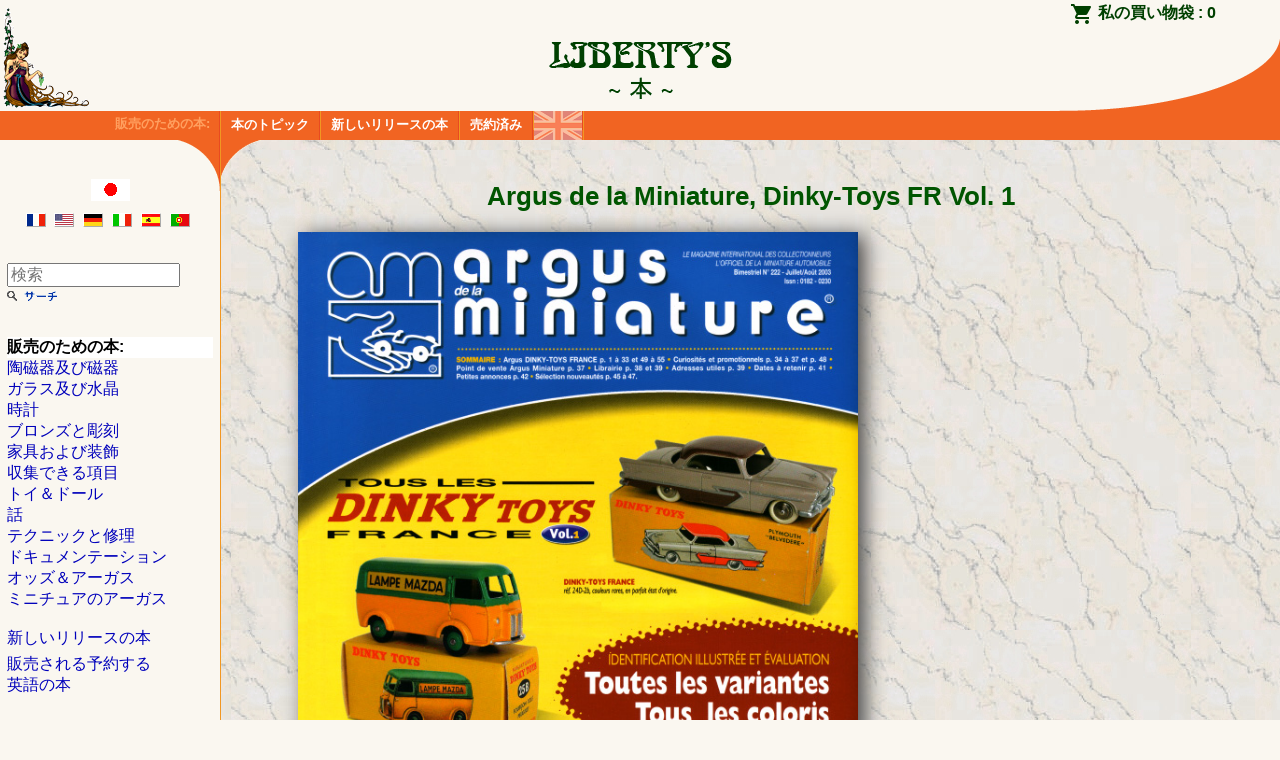

--- FILE ---
content_type: text/html; charset=UTF-8
request_url: https://booksj.libertys.com/ja/book/lib6254/argus-de-la-miniature-dinky-toys-fr-vol-1
body_size: 6823
content:
<!DOCTYPE html>
<html>
<head lang="ja">
  <meta charset="utf-8">
  <meta http-equiv="x-ua-compatible" content="ie=edge">
  <meta name="viewport" content="width=device-width, initial-scale=1.0">
  <link rel="alternate" hreflang="x-default" href="https://livres.libertys.com/book/lib6254/argus-de-la-miniature-special-dinky-toys-vol-1" />
  <link rel="alternate" hreflang="fr" href="https://livres.libertys.com/fr/book/lib6254/argus-de-la-miniature-special-dinky-toys-vol-1" />
  <link rel="alternate" hreflang="en" href="https://books.libertys.com/en/book/lib6254/argus-de-la-miniature-special-dinky-toys-vol-1" />
  <link rel="alternate" hreflang="de" href="https://buecher.libertys.com/de/book/lib6254/argus-de-la-miniature-special-dinky-toys-vol-1" />
  <link rel="alternate" hreflang="it" href="https://libri.libertys.com/it/book/lib6254/argus-de-la-miniature-special-dinky-toys-vol-1" />
  <link rel="alternate" hreflang="es" href="https://libros.libertys.com/es/book/lib6254/argus-de-la-miniature-special-dinky-toys-vol-1" />
  <link rel="alternate" hreflang="pt" href="https://livros.libertys.com/pt/book/lib6254/argus-de-la-miniature-special-dinky-toys-vol-1" />
  <link rel="alternate" hreflang="ja" href="https://booksj.libertys.com/ja/book/lib6254/argus-de-la-miniature-special-dinky-toys-vol-1" />
  <title>Argus de la Miniature, Dinky-Toys FR Vol. 1 - LIBERTY&#039;s 本</title>
    <script>
    (function(w,d,s,l,i){
      w[l]=w[l]||[];w[l].push({
        'gtm.start': new Date().getTime(),
        event:'gtm.js'
      });
      var f=d.getElementsByTagName(s)[0],j=d.createElement(s),dl=l!='dataLayer'?'&l='+l:'';j.async=true;
      j.src='https://www.googletagmanager.com/gtm.js?id='+i+dl;
      f.parentNode.insertBefore(j,f);
    })(window,document,'script','dataLayer','GTM-PKT6K78');
  </script>
  <meta name="description" content="Argus de la Miniature, Special Dinky-Toys FR Vol. 1, 8 inches x 12 inches ( 21 cm x 30 cm ), softcover book with 56 pages">
  <meta name="keywords" content="Libertys, Liberty&#039;s,libertys books,liberty books,book,online library,骨董品, 時計, 時代物の時計, 文鎮, ガラス器, マジョリカ焼き, 陶器, 磁器, エナメル器, リモージュ焼き, カンペール, ロンシャン, ロングウィ, ジエン, 老人, ボルドー, バルリス, バカラ, クリッシ, サン・ルイ, パンタン, ペルトゥシール, エミール・ガル, サビノ, ピエール・ベルー, ピエールベルー, アール・デコ, アール・ヌーボ, 鳩時計, チャイ・euro;付き時計, 目覚まし時計, アールデコ調時計, フランス風時計, 柱時計, 腕時計, エロチック, アンティク, 骨董屋, 振り子, 玉, エナメル, オークション, 競売, 蚤の市, 古物市, ブロンズ, テラコッタ,liberty,art deco,art-deco,art nouveau,art-nouveau,fleamarket,Paris,France,Vernaison,antiques">
  <meta name="author" content="ALC Informatique">
  <link rel="apple-touch-icon" sizes="57x57" href="/images/favicons/apple-touch-icon-57x57.png">
  <link rel="apple-touch-icon" sizes="60x60" href="/images/favicons/apple-touch-icon-60x60.png">
  <link rel="apple-touch-icon" sizes="72x72" href="/images/favicons/apple-touch-icon-72x72.png">
  <link rel="apple-touch-icon" sizes="76x76" href="/images/favicons/apple-touch-icon-76x76.png">
  <link rel="apple-touch-icon" sizes="114x114" href="/images/favicons/apple-touch-icon-114x114.png">
  <link rel="apple-touch-icon" sizes="120x120" href="/images/favicons/apple-touch-icon-120x120.png">
  <link rel="apple-touch-icon" sizes="144x144" href="/images/favicons/apple-touch-icon-144x144.png">
  <link rel="apple-touch-icon" sizes="152x152" href="/images/favicons/apple-touch-icon-152x152.png">
  <link rel="apple-touch-icon" sizes="180x180" href="/images/favicons/apple-touch-icon-180x180.png">
  <link rel="icon" type="image/png" href="/images/favicons/favicon-32x32.png" sizes="32x32">
  <link rel="icon" type="image/png" href="/images/favicons/favicon-194x194.png" sizes="194x194">
  <link rel="icon" type="image/png" href="/images/favicons/favicon-96x96.png" sizes="96x96">
  <link rel="icon" type="image/png" href="/images/favicons/android-chrome-192x192.png" sizes="192x192">
  <link rel="icon" type="image/png" href="/images/favicons/favicon-16x16.png" sizes="16x16">
  <link rel="manifest" href="/images/favicons/manifest.json">
  <link rel="shortcut icon" href="/images/favicons/favicon.ico">
  <meta name="msapplication-config" content="/images/favicons/browserconfig.xml">
  <link rel="mask-icon" href="/images/favicons/safari-pinned-tab.svg" color="#5bbad5">
  <meta name="msapplication-TileColor" content="#da532c">
  <meta name="msapplication-TileImage" content="/images/favicons/mstile-144x144.png">
  <meta name="theme-color" content="#eeeecc">
  
  <link href="/stylesheets/screen.css?v=efc7933772f8132e9c41902a94d27193ee98101b" rel="stylesheet" type="text/css" />
  <link href="/stylesheets/print.css?v=efc7933772f8132e9c41902a94d27193ee98101b" media="print" rel="stylesheet" type="text/css" />
  <link rel="stylesheet" href="https://cdn.jsdelivr.net/gh/fancyapps/fancybox@3.5.7/dist/jquery.fancybox.min.css" />
  
</head>
<body class=" has-bottom-bar">

    <noscript><iframe src="https://www.googletagmanager.com/ns.html?id=GTM-PKT6K78" height="0" width="0" style="display:none;visibility:hidden"></iframe></noscript>

    
  
    <header id="top" class="show-for-large">
    <h1><img id="logo" src="/images/header-logo.gif" alt="ロゴ " ><a href="/ja/" title="LIBERTY&#039;s 本"><img src="/images/header-title-ja.gif" alt="LIBERTY&#039;s 本"></a></h1>
    <div id="basket">
      <a href="/ja/cart/">私の買い物袋  : <strong>0</strong></a>
    </div>
  </header>

    <nav class="main-menu hide-for-large">
    <ul>
        <li><a href="/ja/" class="main-menu-button material-icons" title="ホーム">home</a></li>
        <li>
          <form method="get" action="/ja/search/">
            <label class="main-menu-button"><i class="material-icons">search</i>
                            <input id="search-field" type="search" name="q" size="20" value="" placeholder="検索" required="required"/>
            </label>
          </form>
        </li>
        <li><a href="/ja/contact/" class="main-menu-button material-icons" title="私達の完全な住所">mail_outline</a></li>
        <li><a href="/ja/about/" class="main-menu-button material-icons" title="私達について">info_outline</a></li>
        <li>
          <a class="main-menu-button" href="/ja/cart/" title="私の買い物袋  "><i class="material-icons">shopping_cart</i><sub>0</sub></a>
        </li>
        <li class="locale-picker">
                    <a href="#" onclick="return false;" class="main-menu-button material-icons" title="言語の変更">translate</a>
          <ul>
            <li class=""><a href="https://livres.libertys.com/fr/book/lib6254/argus-de-la-miniature-special-dinky-toys-vol-1" title="Version fran&ccedil;aise"><img src="/images/flags/medium/fr.png" alt="Version fran&ccedil;aise"> Français</a></li>
            <li class=""><a href="https://books.libertys.com/en/book/lib6254/argus-de-la-miniature-special-dinky-toys-vol-1" title="English version"><img src="/images/flags/medium/uk.png" alt="English version"> English</a></li>
            <li class=""><a href="https://buecher.libertys.com/de/book/lib6254/argus-de-la-miniature-special-dinky-toys-vol-1" title="Deutsche &Uuml;bersetzung"><img src="/images/flags/medium/de.png" alt="Deutsche &uuml;bersetzung"> Deutsch</a></li>
            <li class=""><a href="https://libri.libertys.com/it/book/lib6254/argus-de-la-miniature-special-dinky-toys-vol-1" title="Versione Italien"><img src="/images/flags/medium/it.png" alt="Versione italien"> Italiano</a></li>
            <li class=""><a href="https://libros.libertys.com/es/book/lib6254/argus-de-la-miniature-special-dinky-toys-vol-1" title="Versi&oacute;n Espa&ntilde;ola"><img src="/images/flags/medium/es.png" alt="Versi&oacute;n espa&ntilde;ola"> Español</a></li>
            <li class=""><a href="https://livros.libertys.com/pt/book/lib6254/argus-de-la-miniature-special-dinky-toys-vol-1" title="Portugese vers&atilde;o"><img src="/images/flags/medium/pt.png" alt="Portugese vers&atilde;o"> Português</a></li>
            <li class="selected"><a href="https://booksj.libertys.com/ja/book/lib6254/argus-de-la-miniature-special-dinky-toys-vol-1" title="Japanese version"><img src="/images/flags/medium/jp.png" alt="Japanese version"> 日本語</a></li>
          </ul>
      </li>
    </ul>
  </nav>
  <nav class="main-menu show-for-large">
    <strong>販売のための本:</strong>
    <ul>
      <li><a href="/ja/" class="main-menu-button" title="本のトピック">本のトピック</a></li>
      <li><a href="/ja/new-releases/" class="main-menu-button" title="新しいリリースの本">新しいリリースの本</a></li>
      <li><a href="/ja/sold-books/" class="main-menu-button" title="販売される予約する">売約済み</a></li>
      <li><a href="/ja/english-books/" class="main-menu-button" title="英語の本" style="padding: 0"><img src="/images/nav-menu-english-flag.png" title="英語の本" alt="Books with English texts" /></a></li>
    </ul>
    <hr>
  </nav>

    <div id="main">

        <section id="content">
        
<h2>Argus de la Miniature, Dinky-Toys FR Vol. 1</h2><div class="item-thumbnail large"><div class="book-cover"><a id="LIB6254_thumb" href="/books/pictures/li6/lib6254.jpg" data-fancybox="gallery" title="クリックすると拡大します"><img src="/books/pictures/li6/lib6254.jpg" alt="LIB6254"/></a></div><div class="ref ">LIB6254</div><div class="book-thumbnails"><a href="/books/pictures/li6/lib6254a.jpg" data-fancybox="gallery" title="クリックすると拡大します"><img src="/books/pictures/li6/lib6254a.jpg" alt="クリックすると拡大します"/></a></div></div><div class="item-price-section"><dl id="book_price"><dt>価格&nbsp;:</dt><dd class="large-price">1782&nbsp;円</dd><dt>郵送料&nbsp;:</dt><dd><span class="db10e" id="shipping-cost">4662&nbsp;円</span> へ  <select name="shipping_area" disabled="1">
<option value="france">フランス</option>
<option value="europe">ヨーロッパ  とスイス</option>
<option value="russia">ヨーロッパ（非EEC）</option>
<option value="namerica">北アメリカ</option>
<option value="samerica">南アメリカ</option>
<option value="asia" selected="selected">日本及びアジア</option>
</select>
<div id="shipping-duration-france" style="display: none">お届け予定日 &nbsp;: <strong>2‒3</strong> 営業日</div><div id="shipping-duration-24-hours" style="">24時間以内に送信されます</div></dd></dl><p><div class="bottom-bar"><a style="padding: 8px 13px;" class="button secondary additem" href="/ja/cart/add/lib6254/"><i class="material-icons">add_shopping_cart</i> 私の買物かごに加えなさい</a><a style="padding: 8px 13px;" class="button primary buynow" href="/ja/cart/checkout/lib6254/"><i class="material-icons">flash_on</i> 今買う</a></div></p><div class="user-feedbacks"><a href="https://www.ebay.fr/fdbk/feedback_profile/libertys-fr" target="_blank"><img src="/images/ebay-5-star.png" alt="eBay feedbacks"/></a></div></div><section class="book-details"><h3>この本の詳細</h3><table><tr><td><strong>著者&nbsp;:</strong></td><td></td></tr><tr><td><strong>出版業者&nbsp;:</strong></td><td>Safam (2003)</td></tr><tr><td><strong>不良部分&nbsp;:</strong></td><td>Softcover (56 pages) 8 inches x 12 inches</td></tr><tr><td><strong>言語&nbsp;:</strong></td><td>French</td></tr></table><ul ><li><span class="rating-description">私たちの採点:</span> <span class="star-3-5 rating" title="3 / 5">3 / 5</span>
</li><li><span class="rating-description">あなたの評価:</span> <span class="star-3-5 rating" title="3 / 5">3 / 5</span>
</li><li><span class="rating-description">技術評価:</span> <span class="star-3-5 rating" title="3 / 5">3 / 5</span>
</li></ul></section><section class="book-description"><h3>記述</h3><p><strong>Argus de la Miniature, Special Dinky-Toys FR Vol. 1, 8 inches x 12 inches ( 21 cm x 30 cm ), softcover book with 56 pages</strong></p><p>This collector's price guide is a softcover book of 56 B/W and color pages that presents the diecast production of Dinky-Toys France (Vol. 1) with all variations and all colors, military, Supertoys, airplanes, boats, Meccano vehicules, Scoops, boxes, catalogues, accessories.<p>This book includes a price list of all pieces.</p><details class="alt-lang"><summary><img src="/images/flags/medium/fr.png" alt="French flag">&nbsp;Description française</summary><h2>Argus de la Miniature, Spécial Dinky-Toys Vol. 1</h2><section class="book-details"><h3>Détails du livre</h3><table><tr><td><strong>Auteur&nbsp;:</strong></td><td></td></tr><tr><td><strong>Éditeur&nbsp;:</strong></td><td>Safam (2003)</td></tr><tr><td><strong>Reliure&nbsp;:</strong></td><td>Broché (56 pages) 21 cm x 30 cm ( 8 inches x 12 inches )</td></tr><tr><td><strong>Langue(s)&nbsp;:</strong></td><td>Français</td></tr></table></section><section class="book-description"><h3>Description</h3><p><strong>Argus de la Miniature, Spécial Dinky-Toys Vol. 1, 21 cm x 30 cm, broché avec 56 pages</strong></p><p>Cet argus illustré de la miniature est un ouvrage spécial de 56 pages N/B et couleurs tous les voitures et véhicules miniatures de Dinky-Toys France ( Vol. 1 ) avec toutes les variantes et tous les coloris, avec les militaires, les Supertoys, les avions, les bateaux, les voitures Meccano, Scoops, les boîtes, les catalogues, les accessoires.<p>Cet ouvrage comporte les cotations des modèles.</p></section></details></section><section class="related-items"><h3>同様の本 </h3><ul class="books-list"><li><div class="item-thumbnail"><a href="/ja/book/lib6258/argus-de-la-miniature-dinky-toys-uk-vol-1" class="item" title="Argus de la Miniature, Dinky-Toys UK Vol. 1" data-position="1" data-ref="LIB6258"><img class="thumbnail" src="/books/thumbs/lib6258.jpg" alt="" loading="lazy"><div class="ref ">LIB6258</div></a></div><div class="item-overview"><div class="item-title"><strong>Argus de la Miniature, Dinky-Toys UK Vol. 1</strong></div><div class="category-year b08e">2004</div><div class="category-price db08e"><span class="price">9<span class="price_decimals">.90</span>&nbsp;&euro;</span></div><div class="category-description a10e">Argus de la Miniature, Special Dinky-Toys UK Vol. 1, 8 inches x 12 inches ( 21 cm x 30 cm ), softcover book with 60 pages</div></div>
</li><li><div class="item-thumbnail"><a href="/ja/book/lib6241/argus-de-la-miniature-special-trucks-vol-1" class="item" title="Argus de la Miniature, Special Trucks Vol. 1" data-position="2" data-ref="LIB6241"><img class="thumbnail" src="/books/thumbs/lib6241.jpg" alt="" loading="lazy"><div class="ref ">LIB6241</div></a></div><div class="item-overview"><div class="item-title"><strong>Argus de la Miniature, Special Trucks Vol. 1</strong></div><div class="category-year b08e">1992</div><div class="category-price db08e"><span class="price">9<span class="price_decimals">.90</span>&nbsp;&euro;</span></div><div class="category-description a10e">Argus de la Miniature, Special Trucks Vol. 1, 8 inches x 12 inches ( 21 cm x 30 cm ), softcover book with 56 pages</div></div>
</li><li><div class="item-thumbnail"><a href="/ja/book/lib6200/argus-de-la-miniature-special-corgi-toys-vol-1" class="item" title="Argus de la Miniature, Special Corgi-Toys Vol. 1" data-position="3" data-ref="LIB6200"><img class="thumbnail" src="/books/thumbs/lib6200.jpg" alt="" loading="lazy"><div class="ref ">LIB6200</div></a></div><div class="item-overview"><div class="item-title"><strong>Argus de la Miniature, Special Corgi-Toys Vol. 1</strong></div><div class="category-year b08e">1997</div><div class="category-price db08e"><span class="price">9<span class="price_decimals">.90</span>&nbsp;&euro;</span></div><div class="category-description a10e">Argus de la Miniature, Special Corgi-Toys Vol. 1, 8 inches x 12 inches ( 21 cm x 30 cm ), softcover book with 56 pages</div></div>
</li><li><div class="item-thumbnail"><a href="/ja/book/lib6208/argus-de-la-miniature-special-made-in-france-vol-1-metal" class="item" title="Argus de la Miniature, Special Made in France Vol. 1 Metal" data-position="4" data-ref="LIB6208"><img class="thumbnail" src="/books/thumbs/lib6208.jpg" alt="" loading="lazy"><div class="ref ">LIB6208</div></a></div><div class="item-overview"><div class="item-title"><strong>Argus de la Miniature, Special Made in France Vol. 1 Metal</strong></div><div class="category-year b08e">2000</div><div class="category-price db08e"><span class="price">9<span class="price_decimals">.90</span>&nbsp;&euro;</span></div><div class="category-description a10e">Argus de la Miniature, Special Made in France Vol. 1 Metal, 8 inches x 12 inches ( 21 cm x 30 cm ), softcover book with 40 pages</div></div>
</li><li><div class="item-thumbnail"><a href="/ja/book/lib6262/argus-de-la-miniature-dinky-toys-uk-vol-5" class="item" title="Argus de la Miniature, Dinky-Toys UK Vol. 5" data-position="5" data-ref="LIB6262"><img class="thumbnail" src="/books/thumbs/lib6262.jpg" alt="" loading="lazy"><div class="ref ">LIB6262</div></a></div><div class="item-overview"><div class="item-title"><strong>Argus de la Miniature, Dinky-Toys UK Vol. 5</strong></div><div class="category-year b08e">2005</div><div class="category-price db08e"><span class="price">9<span class="price_decimals">.90</span>&nbsp;&euro;</span></div><div class="category-description a10e">Argus de la Miniature, Special Dinky-Toys UK Vol. 5, 8 inches x 12 inches ( 21 cm x 30 cm ), softcover book with 56 pages</div></div>
</li><li><div class="item-thumbnail"><a href="/ja/book/lib6207/argus-de-la-miniature-special-dinky-matchbox" class="item" title="Argus de la Miniature, Special Dinky-Matchbox" data-position="6" data-ref="LIB6207"><img class="thumbnail" src="/books/thumbs/lib6207.jpg" alt="" loading="lazy"><div class="ref ">LIB6207</div></a></div><div class="item-overview"><div class="item-title"><strong>Argus de la Miniature, Special Dinky-Matchbox</strong></div><div class="category-year b08e">1999</div><div class="category-price db08e"><span class="price">9<span class="price_decimals">.90</span>&nbsp;&euro;</span></div><div class="category-description a10e">Argus de la Miniature, Special Dinky-Matchbox, 8 inches x 12 inches ( 21 cm x 30 cm ), softcover book with 48 pages</div></div>
</li><li><div class="item-thumbnail"><a href="/ja/book/lib6256/argus-de-la-miniature-dinky-toys-fr-vol-3" class="item" title="Argus de la Miniature, Dinky-Toys FR Vol. 3" data-position="7" data-ref="LIB6256"><img class="thumbnail" src="/books/thumbs/lib6256.jpg" alt="" loading="lazy"><div class="ref ">LIB6256</div></a></div><div class="item-overview"><div class="item-title"><strong>Argus de la Miniature, Dinky-Toys FR Vol. 3</strong></div><div class="category-year b08e">2003</div><div class="category-price db08e"><span class="price">9<span class="price_decimals">.90</span>&nbsp;&euro;</span></div><div class="category-description a10e">Argus de la Miniature, Special Dinky-Toys FR Vol. 3, 8 inches x 12 inches ( 21 cm x 30 cm ), softcover book with 48 pages</div></div>
</li><li><div class="item-thumbnail"><a href="/ja/book/lib6257/argus-de-la-miniature-dinky-toys-fr-vol-4" class="item" title="Argus de la Miniature, Dinky-Toys FR Vol. 4" data-position="8" data-ref="LIB6257"><img class="thumbnail" src="/books/thumbs/lib6257.jpg" alt="" loading="lazy"><div class="ref ">LIB6257</div></a></div><div class="item-overview"><div class="item-title"><strong>Argus de la Miniature, Dinky-Toys FR Vol. 4</strong></div><div class="category-year b08e">2004</div><div class="category-price db08e"><span class="price">9<span class="price_decimals">.90</span>&nbsp;&euro;</span></div><div class="category-description a10e">Argus de la Miniature, Special Dinky-Toys FR Vol. 4, 8 inches x 12 inches ( 21 cm x 30 cm ), softcover book with 40 pages</div></div>
</li></ul></section>
        <br class="show-for-large"/>
        <div id="scroll_to_page_top" class="show-for-large"><a href="#top"><img src="/images/top-ja.gif" alt="トップへ戻る"></a></div>
    </section>

        <div id="sidebar">
            <div id="langs">
      <div>
        <img src="/images/dra/ja.png" alt="ja flag"><br>

        <ul>
          <li><a href="https://livres.libertys.com/fr/book/lib6254/argus-de-la-miniature-special-dinky-toys-vol-1" title="Version fran&ccedil;aise"><img src="/images/flags/medium/fr.png" alt="Version fran&ccedil;aise"></a></li>          <li><a href="https://books.libertys.com/en/book/lib6254/argus-de-la-miniature-special-dinky-toys-vol-1" title="English version"><img src="/images/flags/medium/us.png" alt="English version"></a></li>          <li><a href="https://buecher.libertys.com/de/book/lib6254/argus-de-la-miniature-special-dinky-toys-vol-1" title="Deutsche &Uuml;bersetzung"><img src="/images/flags/medium/de.png" alt="Deutsche &uuml;bersetzung"></a></li>          <li><a href="https://libri.libertys.com/it/book/lib6254/argus-de-la-miniature-special-dinky-toys-vol-1" title="Versione Italien"><img src="/images/flags/medium/it.png" alt="Versione italien"></a></li>          <li><a href="https://libros.libertys.com/es/book/lib6254/argus-de-la-miniature-special-dinky-toys-vol-1" title="Versi&oacute;n Espa&ntilde;ola"><img src="/images/flags/medium/es.png" alt="Versi&oacute;n espa&ntilde;ola"></a></li>          <li><a href="https://livros.libertys.com/pt/book/lib6254/argus-de-la-miniature-special-dinky-toys-vol-1" title="Portugese vers&atilde;o"><img src="/images/flags/medium/pt.png" alt="Portugese vers&atilde;o"></a></li>                  </ul>
      </div>
      </div>

            <div id="search">
        <form method="get" action="/ja/search/">
                    <input type="search" name="q" size="20" value="" placeholder="検索"/>
          <input type="image" src="/images/qs-ja.gif" alt="検索"/>
        </form>
      </div>

            <nav class="side-menu">
        <ul>
          <li class="nav_menu_category">販売のための本:
            <ul>
              <li><a href="/ja/ceramic/">陶磁器及び磁器</a></li>
              <li><a href="/ja/glass/">ガラス及び水晶</a></li>
              <li><a href="/ja/clocks/">時計</a></li>
              <li><a href="/ja/bonzes/">ブロンズと彫刻</a></li>
              <li><a href="/ja/furniture/">家具および装飾</a></li>
              <li><a href="/ja/collections/">収集できる項目</a></li>
              <li><a href="/ja/toys/">トイ＆ドール</a></li>
              <li><a href="/ja/history/">話</a></li>
              <li><a href="/ja/techniques/">テクニックと修理</a></li>
              <li><a href="/ja/documentation/">ドキュメンテーション</a></li>
              <li><a href="/ja/quotation/">オッズ＆アーガス</a></li>
              <li><a href="/ja/miniature/">ミニチュアのアーガス</a></li>
              <li>&nbsp;</li>              <li><a href="/ja/new-releases/">新しいリリースの本</a></li>
              <li id="out_of_stock"><a href="/ja/sold-books/">販売される予約する</a></li>
              <li><a href="/ja/english-books/">英語の本</a></li>
            </ul>
          </li>
          <li class="nav_menu_category">電子メールお支払い:
            <ul>
              <li><a href="/ja/"><i class="material-icons md-18">home</i> ホーム</a></li>
              <li><a href="/ja/contact/"><i class="material-icons md-18">email</i> 電子メール</a></li>
              <li><a href="/ja/about/"><i class="material-icons md-18">info_outline</i> 私達について</a></li>
              <li><a href="/ja/cart/"><i class="material-icons md-18">shopping_cart</i> 私の買い物袋  </a></li>
              <li><a href="/ja/payment/"><i class="material-icons md-18">payment</i> 支払い</a></li>
            </ul>
          </li>
          <li id="libertys"><a href="https://www.libertys.com/indexj.html" title="LIBERTY'S Antiques"><img src="/images/lib_fic.gif" alt="LIBERTY'S Antiques"></a></li>
          <li id="pierrebex"><a href="https://www.pierre-bex.com/ja/" title="Pierre-Bex"><img src="/images/pbex_fic.gif" alt="Pierre-Bex"></a></li>
        </ul>
      </nav>

      <div id="copyright">Copyright &copy; 1997-2026 <a href="https://alc.net">ALC Informatique</a></div>
    </div>
  </div>

    <div id="page_bottom">
    <hr>
  </div>

    <footer class="show-for-large">
    <ul>
      <li><a href="/ja/"><i class="material-icons md-18">home</i></a></li>
      <li id="email"><a href="/ja/contact/"><i class="material-icons md-18">email</i> 電子メール</a></li>
      <li><a href="/ja/about/"><i class="material-icons md-18">info_outline</i> 私達について</a></li>
      <li><a href="/ja/cart/"><i class="material-icons md-18">shopping_cart</i> 私の買い物袋  </a></li>
      <li><a href="/ja/payment/"><i class="material-icons md-18">payment</i> 支払い</a></li>
    </ul>
  </footer>

  <script src="/js/bundle.js?v=efc7933772f8132e9c41902a94d27193ee98101b"></script>
  <script>
    libbooks.initSentry(
      'https://3c84164cce77433baf98b6b8d18b0eaf@bugsink.alc.net/1',
      'production',
      'efc7933772f8132e9c41902a94d27193ee98101b',
      false    );
  </script>
  
  <script>
    (function() {
      var product = {
                'name': 'Argus de la Miniature, Dinky-Toys FR Vol. 1',
        'id': 'LIB6254',
        'price': '9.90',
        'category': 'toys'
      };
      var currencyCode = "EUR";
      var itemInfoUrl = "/ja/item-info/lib6254";

      libbooks.runItem(product, currencyCode, itemInfoUrl);
    })();
  </script>


</body>
</html>
